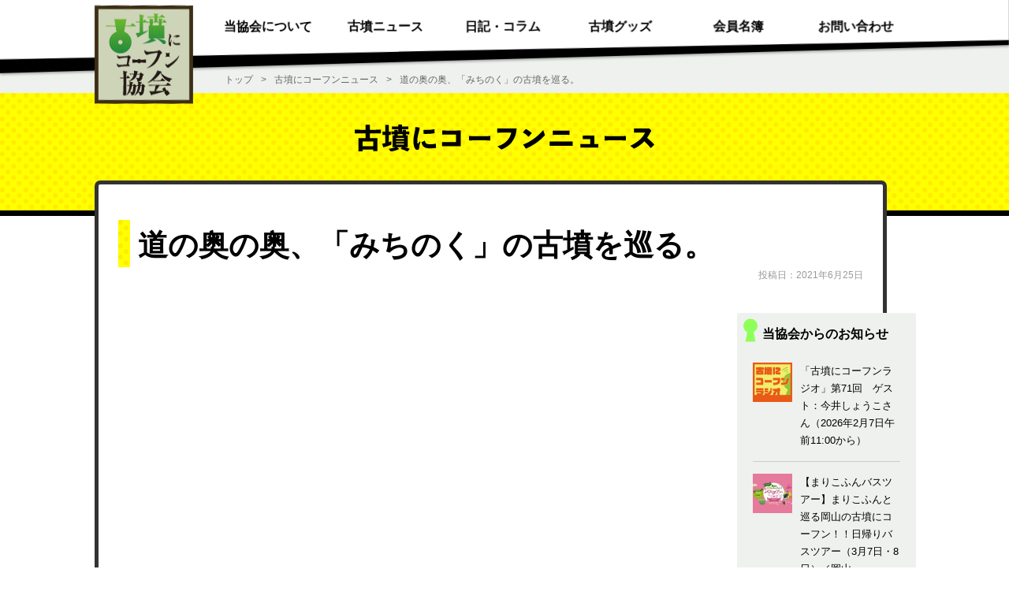

--- FILE ---
content_type: text/html; charset=UTF-8
request_url: https://kofun.jp/news/%E9%81%93%E3%81%AE%E5%A5%A5%E3%81%AE%E5%A5%A5%E3%80%81%E3%80%8C%E3%81%BF%E3%81%A1%E3%81%AE%E3%81%8F%E3%80%8D%E3%81%AE%E5%8F%A4%E5%A2%B3%E3%82%92%E5%B7%A1%E3%82%8B%E3%80%82
body_size: 28682
content:
<!DOCTYPE html>

<html lang="ja">

	<head prefix="og: http://ogp.me/ns# fb: http://ogp.me/ns/fb# article: http://ogp.me/ns/article#">

		<meta charset="UTF-8">
		<meta name="viewport" content="width=device-width, initial-scale=1.0" >
		<link rel="shortcut icon" href="https://kofun.jp/wordpress/wp-content/themes/kofun_ni_kohfun/image/favicon.ico">

		<meta property="og:title" content="道の奥の奥、「みちのく」の古墳を巡る。 &#8211; 古墳にコーフン協会">
		<meta property="og:type" content="article">
		<meta property="og:url" content="https://kofun.jp/news/%E9%81%93%E3%81%AE%E5%A5%A5%E3%81%AE%E5%A5%A5%E3%80%81%E3%80%8C%E3%81%BF%E3%81%A1%E3%81%AE%E3%81%8F%E3%80%8D%E3%81%AE%E5%8F%A4%E5%A2%B3%E3%82%92%E5%B7%A1%E3%82%8B%E3%80%82">

				<meta property="og:image" content="https://kofun.jp/wordpress/wp-content/themes/kofun_ni_kohfun/image/base/logo_ogp.png" />
		
		<meta property="fb:app_id" content="502563209812825" />
				<meta name="twitter:card" content="summary">
		
		<meta property="og:site_name" content="古墳にコーフン協会">

				<meta property="og:description" content="...">
		<meta property="og:locale" content="ja_JP">


		<title>道の奥の奥、「みちのく」の古墳を巡る。 &#8211; 古墳にコーフン協会</title>
<meta name='robots' content='max-image-preview:large' />
	<style>img:is([sizes="auto" i], [sizes^="auto," i]) { contain-intrinsic-size: 3000px 1500px }</style>
	<style id='classic-theme-styles-inline-css' type='text/css'>
/*! This file is auto-generated */
.wp-block-button__link{color:#fff;background-color:#32373c;border-radius:9999px;box-shadow:none;text-decoration:none;padding:calc(.667em + 2px) calc(1.333em + 2px);font-size:1.125em}.wp-block-file__button{background:#32373c;color:#fff;text-decoration:none}
</style>
<style id='global-styles-inline-css' type='text/css'>
:root{--wp--preset--aspect-ratio--square: 1;--wp--preset--aspect-ratio--4-3: 4/3;--wp--preset--aspect-ratio--3-4: 3/4;--wp--preset--aspect-ratio--3-2: 3/2;--wp--preset--aspect-ratio--2-3: 2/3;--wp--preset--aspect-ratio--16-9: 16/9;--wp--preset--aspect-ratio--9-16: 9/16;--wp--preset--color--black: #000000;--wp--preset--color--cyan-bluish-gray: #abb8c3;--wp--preset--color--white: #ffffff;--wp--preset--color--pale-pink: #f78da7;--wp--preset--color--vivid-red: #cf2e2e;--wp--preset--color--luminous-vivid-orange: #ff6900;--wp--preset--color--luminous-vivid-amber: #fcb900;--wp--preset--color--light-green-cyan: #7bdcb5;--wp--preset--color--vivid-green-cyan: #00d084;--wp--preset--color--pale-cyan-blue: #8ed1fc;--wp--preset--color--vivid-cyan-blue: #0693e3;--wp--preset--color--vivid-purple: #9b51e0;--wp--preset--gradient--vivid-cyan-blue-to-vivid-purple: linear-gradient(135deg,rgba(6,147,227,1) 0%,rgb(155,81,224) 100%);--wp--preset--gradient--light-green-cyan-to-vivid-green-cyan: linear-gradient(135deg,rgb(122,220,180) 0%,rgb(0,208,130) 100%);--wp--preset--gradient--luminous-vivid-amber-to-luminous-vivid-orange: linear-gradient(135deg,rgba(252,185,0,1) 0%,rgba(255,105,0,1) 100%);--wp--preset--gradient--luminous-vivid-orange-to-vivid-red: linear-gradient(135deg,rgba(255,105,0,1) 0%,rgb(207,46,46) 100%);--wp--preset--gradient--very-light-gray-to-cyan-bluish-gray: linear-gradient(135deg,rgb(238,238,238) 0%,rgb(169,184,195) 100%);--wp--preset--gradient--cool-to-warm-spectrum: linear-gradient(135deg,rgb(74,234,220) 0%,rgb(151,120,209) 20%,rgb(207,42,186) 40%,rgb(238,44,130) 60%,rgb(251,105,98) 80%,rgb(254,248,76) 100%);--wp--preset--gradient--blush-light-purple: linear-gradient(135deg,rgb(255,206,236) 0%,rgb(152,150,240) 100%);--wp--preset--gradient--blush-bordeaux: linear-gradient(135deg,rgb(254,205,165) 0%,rgb(254,45,45) 50%,rgb(107,0,62) 100%);--wp--preset--gradient--luminous-dusk: linear-gradient(135deg,rgb(255,203,112) 0%,rgb(199,81,192) 50%,rgb(65,88,208) 100%);--wp--preset--gradient--pale-ocean: linear-gradient(135deg,rgb(255,245,203) 0%,rgb(182,227,212) 50%,rgb(51,167,181) 100%);--wp--preset--gradient--electric-grass: linear-gradient(135deg,rgb(202,248,128) 0%,rgb(113,206,126) 100%);--wp--preset--gradient--midnight: linear-gradient(135deg,rgb(2,3,129) 0%,rgb(40,116,252) 100%);--wp--preset--font-size--small: 13px;--wp--preset--font-size--medium: 20px;--wp--preset--font-size--large: 36px;--wp--preset--font-size--x-large: 42px;--wp--preset--spacing--20: 0.44rem;--wp--preset--spacing--30: 0.67rem;--wp--preset--spacing--40: 1rem;--wp--preset--spacing--50: 1.5rem;--wp--preset--spacing--60: 2.25rem;--wp--preset--spacing--70: 3.38rem;--wp--preset--spacing--80: 5.06rem;--wp--preset--shadow--natural: 6px 6px 9px rgba(0, 0, 0, 0.2);--wp--preset--shadow--deep: 12px 12px 50px rgba(0, 0, 0, 0.4);--wp--preset--shadow--sharp: 6px 6px 0px rgba(0, 0, 0, 0.2);--wp--preset--shadow--outlined: 6px 6px 0px -3px rgba(255, 255, 255, 1), 6px 6px rgba(0, 0, 0, 1);--wp--preset--shadow--crisp: 6px 6px 0px rgba(0, 0, 0, 1);}:where(.is-layout-flex){gap: 0.5em;}:where(.is-layout-grid){gap: 0.5em;}body .is-layout-flex{display: flex;}.is-layout-flex{flex-wrap: wrap;align-items: center;}.is-layout-flex > :is(*, div){margin: 0;}body .is-layout-grid{display: grid;}.is-layout-grid > :is(*, div){margin: 0;}:where(.wp-block-columns.is-layout-flex){gap: 2em;}:where(.wp-block-columns.is-layout-grid){gap: 2em;}:where(.wp-block-post-template.is-layout-flex){gap: 1.25em;}:where(.wp-block-post-template.is-layout-grid){gap: 1.25em;}.has-black-color{color: var(--wp--preset--color--black) !important;}.has-cyan-bluish-gray-color{color: var(--wp--preset--color--cyan-bluish-gray) !important;}.has-white-color{color: var(--wp--preset--color--white) !important;}.has-pale-pink-color{color: var(--wp--preset--color--pale-pink) !important;}.has-vivid-red-color{color: var(--wp--preset--color--vivid-red) !important;}.has-luminous-vivid-orange-color{color: var(--wp--preset--color--luminous-vivid-orange) !important;}.has-luminous-vivid-amber-color{color: var(--wp--preset--color--luminous-vivid-amber) !important;}.has-light-green-cyan-color{color: var(--wp--preset--color--light-green-cyan) !important;}.has-vivid-green-cyan-color{color: var(--wp--preset--color--vivid-green-cyan) !important;}.has-pale-cyan-blue-color{color: var(--wp--preset--color--pale-cyan-blue) !important;}.has-vivid-cyan-blue-color{color: var(--wp--preset--color--vivid-cyan-blue) !important;}.has-vivid-purple-color{color: var(--wp--preset--color--vivid-purple) !important;}.has-black-background-color{background-color: var(--wp--preset--color--black) !important;}.has-cyan-bluish-gray-background-color{background-color: var(--wp--preset--color--cyan-bluish-gray) !important;}.has-white-background-color{background-color: var(--wp--preset--color--white) !important;}.has-pale-pink-background-color{background-color: var(--wp--preset--color--pale-pink) !important;}.has-vivid-red-background-color{background-color: var(--wp--preset--color--vivid-red) !important;}.has-luminous-vivid-orange-background-color{background-color: var(--wp--preset--color--luminous-vivid-orange) !important;}.has-luminous-vivid-amber-background-color{background-color: var(--wp--preset--color--luminous-vivid-amber) !important;}.has-light-green-cyan-background-color{background-color: var(--wp--preset--color--light-green-cyan) !important;}.has-vivid-green-cyan-background-color{background-color: var(--wp--preset--color--vivid-green-cyan) !important;}.has-pale-cyan-blue-background-color{background-color: var(--wp--preset--color--pale-cyan-blue) !important;}.has-vivid-cyan-blue-background-color{background-color: var(--wp--preset--color--vivid-cyan-blue) !important;}.has-vivid-purple-background-color{background-color: var(--wp--preset--color--vivid-purple) !important;}.has-black-border-color{border-color: var(--wp--preset--color--black) !important;}.has-cyan-bluish-gray-border-color{border-color: var(--wp--preset--color--cyan-bluish-gray) !important;}.has-white-border-color{border-color: var(--wp--preset--color--white) !important;}.has-pale-pink-border-color{border-color: var(--wp--preset--color--pale-pink) !important;}.has-vivid-red-border-color{border-color: var(--wp--preset--color--vivid-red) !important;}.has-luminous-vivid-orange-border-color{border-color: var(--wp--preset--color--luminous-vivid-orange) !important;}.has-luminous-vivid-amber-border-color{border-color: var(--wp--preset--color--luminous-vivid-amber) !important;}.has-light-green-cyan-border-color{border-color: var(--wp--preset--color--light-green-cyan) !important;}.has-vivid-green-cyan-border-color{border-color: var(--wp--preset--color--vivid-green-cyan) !important;}.has-pale-cyan-blue-border-color{border-color: var(--wp--preset--color--pale-cyan-blue) !important;}.has-vivid-cyan-blue-border-color{border-color: var(--wp--preset--color--vivid-cyan-blue) !important;}.has-vivid-purple-border-color{border-color: var(--wp--preset--color--vivid-purple) !important;}.has-vivid-cyan-blue-to-vivid-purple-gradient-background{background: var(--wp--preset--gradient--vivid-cyan-blue-to-vivid-purple) !important;}.has-light-green-cyan-to-vivid-green-cyan-gradient-background{background: var(--wp--preset--gradient--light-green-cyan-to-vivid-green-cyan) !important;}.has-luminous-vivid-amber-to-luminous-vivid-orange-gradient-background{background: var(--wp--preset--gradient--luminous-vivid-amber-to-luminous-vivid-orange) !important;}.has-luminous-vivid-orange-to-vivid-red-gradient-background{background: var(--wp--preset--gradient--luminous-vivid-orange-to-vivid-red) !important;}.has-very-light-gray-to-cyan-bluish-gray-gradient-background{background: var(--wp--preset--gradient--very-light-gray-to-cyan-bluish-gray) !important;}.has-cool-to-warm-spectrum-gradient-background{background: var(--wp--preset--gradient--cool-to-warm-spectrum) !important;}.has-blush-light-purple-gradient-background{background: var(--wp--preset--gradient--blush-light-purple) !important;}.has-blush-bordeaux-gradient-background{background: var(--wp--preset--gradient--blush-bordeaux) !important;}.has-luminous-dusk-gradient-background{background: var(--wp--preset--gradient--luminous-dusk) !important;}.has-pale-ocean-gradient-background{background: var(--wp--preset--gradient--pale-ocean) !important;}.has-electric-grass-gradient-background{background: var(--wp--preset--gradient--electric-grass) !important;}.has-midnight-gradient-background{background: var(--wp--preset--gradient--midnight) !important;}.has-small-font-size{font-size: var(--wp--preset--font-size--small) !important;}.has-medium-font-size{font-size: var(--wp--preset--font-size--medium) !important;}.has-large-font-size{font-size: var(--wp--preset--font-size--large) !important;}.has-x-large-font-size{font-size: var(--wp--preset--font-size--x-large) !important;}
:where(.wp-block-post-template.is-layout-flex){gap: 1.25em;}:where(.wp-block-post-template.is-layout-grid){gap: 1.25em;}
:where(.wp-block-columns.is-layout-flex){gap: 2em;}:where(.wp-block-columns.is-layout-grid){gap: 2em;}
:root :where(.wp-block-pullquote){font-size: 1.5em;line-height: 1.6;}
</style>
<link rel='stylesheet' id='kofun_style-css' href='https://kofun.jp/wordpress/wp-content/themes/kofun_ni_kohfun/style.css?ver=6.8.3' type='text/css' media='all' />
<link rel='stylesheet' id='kofun_common-css' href='https://kofun.jp/wordpress/wp-content/themes/kofun_ni_kohfun/css/common.css?date=202106171827&#038;ver=6.8.3' type='text/css' media='all' />
<link rel='stylesheet' id='kofun_single-css' href='https://kofun.jp/wordpress/wp-content/themes/kofun_ni_kohfun/css/single.css?ver=6.8.3' type='text/css' media='all' />
<link rel='stylesheet' id='kofun_news-css' href='https://kofun.jp/wordpress/wp-content/themes/kofun_ni_kohfun/css/news.css?ver=6.8.3' type='text/css' media='all' />
<link rel="canonical" href="https://kofun.jp/news/%e9%81%93%e3%81%ae%e5%a5%a5%e3%81%ae%e5%a5%a5%e3%80%81%e3%80%8c%e3%81%bf%e3%81%a1%e3%81%ae%e3%81%8f%e3%80%8d%e3%81%ae%e5%8f%a4%e5%a2%b3%e3%82%92%e5%b7%a1%e3%82%8b%e3%80%82" />

		
	</head>

	<body>

		
		<!-- ヘッダー -->

					<header>
		
			<div class="ly_outWrapper">
				<div class="ly_header">
					<div class="bl_headerOuter-bg">
						<div class="bl_headerInnerLogoWrapper">
							<!-- ロゴ出力 -->
															<div id="js_headerInnerLogo" class="bl_headerInnerLogo">
									<a href="/" class="bl_headerInnerLogoLink"><img src="https://kofun.jp/wordpress/wp-content/themes/kofun_ni_kohfun/image/base/logo.svg" alt="古墳にコーフン協会" width="125" height="125" class="bl_headerInnerLogoImage"></a>
								</div>
														<!-- //ロゴ出力 -->
						</div>

						<div class="bl_headerOuter-front">
							<div class="ly_innerM">
								<div class="bl_headerInner">
									<nav>
										<ul id="js_headerMenuList" class="bl_headerMenuList">
											<li class="bl_headerMenuListItem"><a href="/about" class="bl_headerMenuListItemLink">当協会について</a></li>
											<li class="bl_headerMenuListItem spShow"><a href="/newscat/info" class="bl_headerMenuListItemLink">当協会のお知らせ</a></li>
											<li class="bl_headerMenuListItem spShow"><a href="/news/kofun_radio" class="bl_headerMenuListItemLink">古墳ラジオ</a></li>
											<li class="bl_headerMenuListItem"><a href="/news" class="bl_headerMenuListItemLink">古墳ニュース</a></li>
											<li class="bl_headerMenuListItem"><a href="/diary_column" class="bl_headerMenuListItemLink">日記・コラム</a></li>
											<li class="bl_headerMenuListItem"><a href="/goods" class="bl_headerMenuListItemLink">古墳グッズ</a></li>
											<li class="bl_headerMenuListItem"><a href="/member" class="bl_headerMenuListItemLink">会員名簿</a></li>
											<li class="bl_headerMenuListItem"><a href="/inquiry" class="bl_headerMenuListItemLink">お問い合わせ</a></li>
										</ul>
										<button type="button" id="js_headerMenuBtn" class="bl_headerMenuBtn">メニュー</button>
									</nav>
								</div>
							</div>
						</div>
					</div>
				</div>
			</div>
		</header>
		<!-- //ヘッダー -->


<!-- パンくずリスト -->
<div class="ly_outWrapper">
	<div class="ly_breadcrumbs hp_bgColor_lightGray">
		<div class="ly_innerM">
			<ol itemscope="" itemtype="https://schema.org/BreadcrumbList" class="bl_breadcrumbsUnit">
				<li itemprop="itemListElement" itemscope="" itemtype="https://schema.org/ListItem" class="bl_breadcrumbs">
					<a itemprop="item" href="/" class="bl_breadcrumbsLink">
						<span itemprop="name">トップ</span>
					</a>
					<meta itemprop="position" content="1">
				</li>
				<li itemprop="itemListElement" itemscope="" itemtype="https://schema.org/ListItem" class="bl_breadcrumbs">
					<a itemprop="item" href="/news" class="bl_breadcrumbsLink">
						<span itemprop="name">古墳にコーフンニュース</span>
					</a>
					<meta itemprop="position" content="2">
				</li>
				<li class="bl_breadcrumbs">道の奥の奥、「みちのく」の古墳を巡る。</li>
			</ol>
		</div>
	</div>
</div>
<!-- //パンくずリスト -->

<main id="news" class="un_newsOuter">
	<!-- 古墳にコーフンニュースロゴ -->
	<div class="ly_outWrapper">
		<div class="bl_singleNewsLogoOuter">
			<div class="ly_innerM">
				<div class="bl_newsLogoWrapper">
					<img src="https://kofun.jp/wordpress/wp-content/themes/kofun_ni_kohfun/image/top/top_news_title.svg" alt="古墳にコーフンニュース" width="506" height="45" class="bl_singleNewsLogoImage">
				</div>
			</div>
		</div>
	</div>
	<!-- //古墳にコーフンニュースロゴ -->

	<div class="ly_outWrapper">
		<div class="ly_innerM">
			<div class="bl_singleOuter">

				<div class="bl_singleTitleWrapper">
					<h1 class="el_singleTitle">
						<span class="el_singleTitle-text">道の奥の奥、「みちのく」の古墳を巡る。</span>
					</h1>
				</div>

				<div class="bl_singlePostDateWrapper">
					<p class="el_singlePostDate">投稿日：2021年6月25日</p>
				</div>

				<div class="bl_singleContentsOuter">

					<!-- 本文 -->
					<div class="bl_singleContentsMainWrapper">
						<div class="bl_singleContentsWrapper">
							<div class="bl_newsContentsWrapper">
															</div>
						</div>
					</div>
					<!-- //本文 -->

					<!-- サイドナビ -->
					<div class="bl_singleContentsSubWrapper">

						<div class="bl_newsBacknumberWrapper">
							<p class="el_newsBacknumberTitle">当協会からのお知らせ</p>

							<ul class="bl_newsBacknumberList">
																
								<li class="bl_newsBacknumberListItem">
									<a href="https://kofun.jp/news/kofun_radio" class="el_newsBacknumberListItemLink">

																				<p class="bl_newsBacknumberListItemImageWrapper">
											<img src="https://kofun.jp/wordpress/wp-content/uploads/2021/01/kofun_radio_a.png" alt="" class="el_newsBacknumberListItemImage">
										</p>
																				<p class="el_newsBacknumberListItemText">「古墳にコーフンラジオ」第71回　ゲスト：今井しょうこさん（2026年2月7日午前11:00から）</p>
									</a>
								</li>

								
								<li class="bl_newsBacknumberListItem">
									<a href="https://kofun.jp/news/okayamabustour2026" class="el_newsBacknumberListItemLink">

																				<p class="bl_newsBacknumberListItemImageWrapper">
											<img src="https://kofun.jp/wordpress/wp-content/uploads/2026/01/okayamabustour2025_a.jpg" alt="" class="el_newsBacknumberListItemImage">
										</p>
																				<p class="el_newsBacknumberListItemText">【まりこふんバスツアー】まりこふんと巡る岡山の古墳にコーフン！！日帰りバスツアー（3月7日・8日）／岡山</p>
									</a>
								</li>

								
								<li class="bl_newsBacknumberListItem">
									<a href="https://kofun.jp/news/chibabustour202603" class="el_newsBacknumberListItemLink">

																				<p class="bl_newsBacknumberListItemImageWrapper">
											<img src="https://kofun.jp/wordpress/wp-content/uploads/2026/01/chibabustour202603_a.jpg" alt="" class="el_newsBacknumberListItemImage">
										</p>
																				<p class="el_newsBacknumberListItemText">【まりこふんバスツアー】古墳シンガーまりこふんと巡る古墳でコーフンバスツアー（3月14日）／千葉</p>
									</a>
								</li>

								
								<li class="bl_newsBacknumberListItem">
									<a href="https://kofun.jp/news/hatobus2026kanagawashizuoka" class="el_newsBacknumberListItemLink">

																				<p class="bl_newsBacknumberListItemImageWrapper">
											<img src="https://kofun.jp/wordpress/wp-content/uploads/2025/12/hatobus2026kanagawashizuoka_a.jpg" alt="" class="el_newsBacknumberListItemImage">
										</p>
																				<p class="el_newsBacknumberListItemText">はとバスツアー『まりこふんと行く！！古墳にコーフン♪～神奈川＆静岡の巻～』（1月11日・18日・22日、2月5日）／神奈川・静岡</p>
									</a>
								</li>

								
								<li class="bl_newsBacknumberListItem">
									<a href="https://kofun.jp/news/ryumaritochigi202602" class="el_newsBacknumberListItemLink">

																				<p class="bl_newsBacknumberListItemImageWrapper">
											<img src="https://kofun.jp/wordpress/wp-content/uploads/2025/12/ryumaritochigi202602_a.jpg" alt="" class="el_newsBacknumberListItemImage">
										</p>
																				<p class="el_newsBacknumberListItemText">【まりこふんバスツアー】栃木放送旅の会　隆さま＆まりこふんと行く「とちぎ古墳巡りの旅」第6弾（2月21日）</p>
									</a>
								</li>

								
								<li class="bl_newsBacknumberListItem">
									<a href="https://kofun.jp/news/2025furikaeri" class="el_newsBacknumberListItemLink">

																				<p class="bl_newsBacknumberListItemImageWrapper">
											<img src="https://kofun.jp/wordpress/wp-content/uploads/2025/12/2025furikaeri_a.jpg" alt="" class="el_newsBacknumberListItemImage">
										</p>
																				<p class="el_newsBacknumberListItemText">YouTubeライブ配信しました『古墳にコーフン協会の2025年を振り返るYouTubeライブ配信』（12月21日夜10時）</p>
									</a>
								</li>

								
								<li class="bl_newsBacknumberListItem">
									<a href="https://kofun.jp/news/fukuokabustour202601" class="el_newsBacknumberListItemLink">

																				<p class="bl_newsBacknumberListItemImageWrapper">
											<img src="https://kofun.jp/wordpress/wp-content/uploads/2025/11/fukuokabustour202601_a.jpg" alt="" class="el_newsBacknumberListItemImage">
										</p>
																				<p class="el_newsBacknumberListItemText">【まりこふんバスツアー】九州の古墳にコーフン！シリーズ第2弾　福岡編　古墳シンガーまりこふんと行く！特別公開！石人山古墳の石室の扉が開く！福岡で古墳めぐり【博多出発】（1月25日・4月19日）／福岡</p>
									</a>
								</li>

								
								<li class="bl_newsBacknumberListItem">
									<a href="https://kofun.jp/news/kumamotobustour202601" class="el_newsBacknumberListItemLink">

																				<p class="bl_newsBacknumberListItemImageWrapper">
											<img src="https://kofun.jp/wordpress/wp-content/uploads/2025/11/kumamotobustour202601_a.jpg" alt="" class="el_newsBacknumberListItemImage">
										</p>
																				<p class="el_newsBacknumberListItemText">【まりこふんバスツアー】九州の古墳にコーフン！シリーズ第1弾　熊本編　古墳シンガーまりこふんと行く！装飾古墳のメッカ！熊本の古墳めぐり【博多出発】（1月24日・4月18日）／熊本</p>
									</a>
								</li>

								
								<li class="bl_newsBacknumberListItem">
									<a href="https://kofun.jp/news/marikofunyoutube" class="el_newsBacknumberListItemLink">

																				<p class="bl_newsBacknumberListItemImageWrapper">
											<img src="https://kofun.jp/wordpress/wp-content/uploads/2022/08/youtube_a.jpg" alt="" class="el_newsBacknumberListItemImage">
										</p>
																				<p class="el_newsBacknumberListItemText">まりこふんYouTubeチャンネル『まりこふんの石室』</p>
									</a>
								</li>

																
							</ul>
						</div>
					</div>
					<!-- //サイドナビ -->
				</div>

			</div>


		</div>
	</div>

	<!-- SNSボタン -->
	<div class="ly_outWrapper">
	<div class="bl_snsBtnOuter">
		<div class="ly_innerM">
			<div class="bl_snsBtnWrapper">
				<ul class="bl_snsBtnList">
					<li class="bl_snsBtnListItem">
						<!-- Twitter -->
						<a href="https://twitter.com/share?ref_src=twsrc%5Etfw" class="twitter-share-button" data-size="large" data-show-count="false">Tweet</a><script async 	src="https://platform.twitter.com/widgets.js" charset="utf-8"></script>
						<!-- //Twitter -->
					</li>
					<li class="bl_snsBtnListItem">
						<!-- Facebook -->
						<div class="fb-share-button" data-href="https://kofun.jp/news/%E9%81%93%E3%81%AE%E5%A5%A5%E3%81%AE%E5%A5%A5%E3%80%81%E3%80%8C%E3%81%BF%E3%81%A1%E3%81%AE%E3%81%8F%E3%80%8D%E3%81%AE%E5%8F%A4%E5%A2%B3%E3%82%92%E5%B7%A1%E3%82%8B%E3%80%82" data-layout="button" data-size="large"><a target="_blank" href="https://www.facebook.com/sharer/sharer.php?u=https://kofun.jp/news/%E9%81%93%E3%81%AE%E5%A5%A5%E3%81%AE%E5%A5%A5%E3%80%81%E3%80%8C%E3%81%BF%E3%81%A1%E3%81%AE%E3%81%8F%E3%80%8D%E3%81%AE%E5%8F%A4%E5%A2%B3%E3%82%92%E5%B7%A1%E3%82%8B%E3%80%82&amp;src=sdkpreparse" class="fb-xfbml-parse-ignore">シェア</a></div>
						<!-- //Facebook -->
					</li>
					<li class="bl_snsBtnListItem">
						<!-- LINE -->
						<div class="line-it-button" data-lang="ja" data-type="share-a" data-ver="3" data-url="https://kofun.jp/news/%E9%81%93%E3%81%AE%E5%A5%A5%E3%81%AE%E5%A5%A5%E3%80%81%E3%80%8C%E3%81%BF%E3%81%A1%E3%81%AE%E3%81%8F%E3%80%8D%E3%81%AE%E5%8F%A4%E5%A2%B3%E3%82%92%E5%B7%A1%E3%82%8B%E3%80%82" data-color="default" data-size="large" data-count="false" style="display: none;"></div>
						<script src="https://www.line-website.com/social-plugins/js/thirdparty/loader.min.js" async="async" defer="defer"></script>
						<!-- //LINE -->
					</li>
				</ul>
			</div>
		</div>
	</div>
</div>

	<!-- //SNSボタン -->

</main>



<!-- フッター -->
<footer>
	<div class="ly_outWrapper">
		<div class="ly_footer">
			<div class="bl_footerOuter">
				<div class="bl_footerOuter-bg">

					<div class="bl_footerOuter-front">
						<div class="ly_innerM">
							<div class="bl_footerInner">
								<ul class="bl_footerMenuList">
									<li class="bl_footerMenuListItem"><a href="/" class="bl_footerMenuListItemLink">トップページ</a></li>
									<li class="bl_footerMenuListItem"><a href="/about" class="bl_footerMenuListItemLink">当協会について</a></li>
									<li class="bl_footerMenuListItem"><a href="/news" class="bl_footerMenuListItemLink">古墳ニュース</a>
										<ul class="bl_footerMenuListItem_subList">
											<li class="bl_footerMenuListItem_subListItem"><a href="/newscat/info" class="bl_footerMenuListItem_subListItemLink">協会からのお知らせ</a></li>
											<li class="bl_footerMenuListItem_subListItem"><a href="/newscat/newsexternal" class="bl_footerMenuListItem_subListItemLink">ニュース</a></li>
											<li class="bl_footerMenuListItem_subListItem"><a href="/newscat/eventexternal" class="bl_footerMenuListItem_subListItemLink">イベント</a></li>
										</ul>
									</li>
									<li class="bl_footerMenuListItem"><a href="/diary_column" class="bl_footerMenuListItemLink">日記・コラム</a>
										<ul class="bl_footerMenuListItem_subList">
											<li class="bl_footerMenuListItem_subListItem"><a href="/diary" class="bl_footerMenuListItem_subListItemLink">協会日記</a></li>
											<li class="bl_footerMenuListItem_subListItem"><a href="/column" class="bl_footerMenuListItem_subListItemLink">第一会員イチキ游子の<br>古墳に混乱コラム</a></li>
										</ul>
									</li>
									<li class="bl_footerMenuListItem"><a href="/goods" class="bl_footerMenuListItemLink">古墳グッズ</a></li>
									<li class="bl_footerMenuListItem"><a href="/member" class="bl_footerMenuListItemLink">会員名簿</a></li>
									<li class="bl_footerMenuListItem"><a href="/inquiry" class="bl_footerMenuListItemLink">お問い合わせ</a></li>
								</ul>

								<!-- SNSアカウントアイコン -->
								<ul class="bl_footerSNSList">
									<li class="bl_footerSNSListItem">
										<a href="https://twitter.com/kofun_ni_kohfun" target="_blank">
											<img src="https://kofun.jp/wordpress/wp-content/themes/kofun_ni_kohfun/image/base/icon_sns_x.svg" alt="古墳にコーフン協会X" width="40" height="40" class="bl_footerSNSListItemIcon">
										</a>
									</li>
									<li class="bl_footerSNSListItem">
										<a href="https://www.facebook.com/kofunnikohfun" target="_blank">
											<img src="https://kofun.jp/wordpress/wp-content/themes/kofun_ni_kohfun/image/base/icon_sns_facebook.svg" alt="古墳にコーフン協会Facebook" width="40" height="40" class="bl_footerSNSListItemIcon">
										</a>
									</li>
									<li class="bl_footerSNSListItem">
										<a href="https://www.instagram.com/kofun_ni_kohfun/" target="_blank">
											<img src="https://kofun.jp/wordpress/wp-content/themes/kofun_ni_kohfun/image/base/icon_sns_instagram.svg" alt="古墳にコーフン協会Instagram" width="40" height="40" class="bl_footerSNSListItemIcon">
										</a>
									</li>
								</ul>
								<!-- //SNSアカウントアイコン -->
							</div>
						</div>
					</div>
				</div>
			</div>
		</div>
	</div>
</footer>
<!-- //フッター -->

<script type="speculationrules">
{"prefetch":[{"source":"document","where":{"and":[{"href_matches":"\/*"},{"not":{"href_matches":["\/wordpress\/wp-*.php","\/wordpress\/wp-admin\/*","\/wordpress\/wp-content\/uploads\/*","\/wordpress\/wp-content\/*","\/wordpress\/wp-content\/plugins\/*","\/wordpress\/wp-content\/themes\/kofun_ni_kohfun\/*","\/*\\?(.+)"]}},{"not":{"selector_matches":"a[rel~=\"nofollow\"]"}},{"not":{"selector_matches":".no-prefetch, .no-prefetch a"}}]},"eagerness":"conservative"}]}
</script>

<script src="https://kofun.jp/wordpress/wp-content/themes/kofun_ni_kohfun/js/common.js"></script>



<!-- Load Facebook SDK for JavaScript -->
<div id="fb-root"></div>
<script async defer crossorigin="anonymous" src="https://connect.facebook.net/ja_JP/sdk.js#xfbml=1&version=v10.0&appId=502563209812825&autoLogAppEvents=1" nonce="dysqhp7n"></script>
<!-- //Load Facebook SDK for JavaScript -->


</body>
</html>


--- FILE ---
content_type: text/css
request_url: https://kofun.jp/wordpress/wp-content/themes/kofun_ni_kohfun/style.css?ver=6.8.3
body_size: -46
content:
/*
Theme Name: Kofun Ni Kohfun
*/


--- FILE ---
content_type: image/svg+xml
request_url: https://kofun.jp/wordpress/wp-content/themes/kofun_ni_kohfun/image/top/top_news_title.svg
body_size: 5229
content:
<svg xmlns="http://www.w3.org/2000/svg" xmlns:xlink="http://www.w3.org/1999/xlink" x="0px" y="0px" viewBox="0 0 506 45">
<path d="M18.296,0.707l0.237-0.283h6.606l0.285,0.283v8.01h10.407l7.889-0.141l0.332,0.33v5.561l-0.332,0.329l-7.889-0.141H25.425
	v8.011h5.37l7.081-0.141l0.332,0.283l-0.143,6.739v4.758l0.238,10.225H31.08v-2.685h-18.01v2.78H6.036l0.237-9.047v-6.031
	l-0.143-6.739l0.285-0.283l7.128,0.141h4.752v-8.011H8.222l-7.888,0.141L0,14.466V8.812l0.428-0.236l7.794,0.141h10.075V0.707z
	 M31.08,28.319h-18.01v7.822h18.01V28.319z"/>
<path d="M47.231,17.528l-0.333-0.283V12.11l0.285-0.283l4.182,0.094V1.084l0.333-0.377h5.512l0.333,0.329v10.885l3.136-0.094
	l0.285,0.235v5.23l-0.285,0.235l-3.136-0.094v11.874c1.378-0.423,2.756-0.848,4.182-1.272v4.712c0,0.849-0.191,1.084-0.951,1.367
	c-3.421,1.272-7.556,2.733-12.26,3.911l-0.428-0.235l-1.806-5.372l0.237-0.424c1.711-0.33,3.279-0.66,4.847-1.037V17.434
	L47.231,17.528z M80.734,9.33L81.067,9h4.942l0.333,0.33v2.167l5.37-0.141l0.333,0.33v4.335l-0.333,0.329l-5.37-0.141v1.979
	l2.851-0.046l0.333,0.329l-0.143,5.089v8.011l0.143,5.984l-0.333,0.33l-4.704-0.094c2.661,0.612,5.464,1.555,7.936,2.544
	l0.095,0.472l-3.089,4.052L88.861,45c-3.232-1.602-7.128-3.205-11.168-4.241l-0.095-0.424l2.613-2.591h-8.934l3.468,2.686v0.518
	c-4.467,2.167-9.171,3.439-13.258,4.005c-0.713,0.094-0.951-0.047-1.236-0.424l-2.994-4.099c4.799-0.613,8.411-1.367,11.833-2.639
	l-5.037,0.094l-0.332-0.33l0.143-5.984V23.56l-0.143-5.089l0.332-0.329L67,18.188v-1.932l-4.704,0.094l-0.333-0.329v-4.335
	l0.333-0.33L67,11.451V9.33L67.332,9h4.8l0.333,0.33v2.167h1.045V7.869h-4.04l-6.13,0.141l-0.333-0.33V3.44l0.333-0.33l6.13,0.141
	h4.04V0.329L73.843,0h5.513l0.332,0.329v2.922h4.135l6.415-0.141l0.333,0.33v4.24l-0.333,0.33l-6.415-0.141h-4.135v3.628h1.045V9.33
	z M83.063,22.335H69.994v1.555h13.069V22.335z M69.994,27.141v1.602h13.069v-1.602H69.994z M69.994,33.691h13.069v-1.696H69.994
	V33.691z M72.465,16.209v2.073h8.268v-2.073H72.465z"/>
<path d="M102.778,4.146l6.558,0.895l0.285,0.378c-0.143,2.733-0.76,5.418-2.186,10.225c-1.093,3.911-1.759,7.822-1.759,10.931
	c0,2.497,0.048,3.723,0.285,4.759c0.143,0.612,0.617,0.66,1.331-0.047c0.76-0.848,1.759-2.121,2.423-3.062l1.379,0.706
	c-1.425,4.006-2.139,6.974-2.233,9.942c-0.048,2.121-1.093,3.44-3.279,3.487c-1.901,0.046-3.041-0.99-4.135-2.874
	c-1.045-1.744-2.376-5.561-2.376-12.346c0-4.241,0.998-9.99,2.091-14.325c0.713-3.11,1.188-5.607,1.236-8.387L102.778,4.146z
	 M137.136,39.015c-3.231,0.472-6.653,0.755-11.167,0.755c-9.552,0-12.071-4.759-13.212-9.99l0.238-0.424l5.084-2.309l0.428,0.141
	c0.903,4.429,2.756,5.842,9.124,5.795c1.568,0,5.608-0.329,8.887-0.989l0.428,0.283l0.427,6.314L137.136,39.015z M116.417,8.906
	C117.985,8.953,119.505,9,120.979,9c4.515,0,8.649-0.329,13.402-1.131l0.332,0.283l0.285,5.936l-0.285,0.378
	c-3.564,0.754-8.554,1.178-13.734,1.178c-1.52,0-2.994,0-4.515-0.095l-0.332-0.423V9.282L116.417,8.906z"/>
<path d="M154.333,10.036h17.678l6.701-0.141l0.427,0.283l-0.142,5.702v13.853l0.142,6.079l-0.332,0.377l-6.558-0.141h-18.107
	l-6.272,0.141l-0.333-0.377v-6.314l0.428-0.283l5.988,0.141h17.06V16.727h-16.49l-6.511,0.141l-0.333-0.377v-6.314l0.428-0.283
	L154.333,10.036z"/>
<path d="M221.665,26.434h-21.242l-7.081,0.141l-0.332-0.377V19.46l0.428-0.282l6.795,0.141h21.195l7.319-0.141l0.38,0.329v6.691
	l-0.333,0.377L221.665,26.434z"/>
<path d="M240.906,6.597l7.223,0.141h25.045l0.38,0.329c-0.618,8.576-3.279,16.304-8.459,22.759
	c-3.755,4.759-9.124,8.341-16.348,11.498c-0.427,0.188-0.665,0.283-0.903,0.283c-0.285,0-0.523-0.141-0.998-0.518l-5.798-4.618
	c8.126-2.686,13.401-5.937,17.298-10.602c3.041-3.675,5.037-7.681,5.987-12.299h-16.11l-7.271,0.141l-0.427-0.283V6.927
	L240.906,6.597z"/>
<path d="M284.24,12.77l4.61-5.136l0.475-0.095c2.852,1.414,6.653,3.912,9.647,6.503v0.471l-4.942,5.702l-0.428,0.047
	c-2.852-2.733-6.035-5.041-9.315-7.068L284.24,12.77z M321.069,16.681c0.143,0.377,0.19,0.66,0.19,0.895
	c0,0.329-0.143,0.518-0.476,0.848c-8.459,9.236-18.771,16.115-31.317,21.77l-0.475-0.094l-4.277-6.361l0.095-0.472
	c11.786-4.477,23.951-12.769,33.646-23.984L321.069,16.681z"/>
<path d="M360.839,35.387h-24.046l-7.081,0.141l-0.332-0.377v-6.645l0.427-0.282l6.796,0.141h23.999l7.318-0.141l0.38,0.329v6.597
	l-0.332,0.377L360.839,35.387z M356.467,17.152h-14.684l-6.843,0.141l-0.333-0.377v-6.597l0.428-0.283l6.748,0.141h14.494
	l6.368-0.141l0.38,0.33v6.55l-0.332,0.377L356.467,17.152z"/>
<path d="M398.043,24.267h-6.986l-5.371,0.141l-0.332-0.377v-5.419l0.427-0.283l4.895,0.141h13.972l0.38,0.33l-0.285,13.712h1.379
	l4.895-0.141l0.38,0.329v5.373l-0.333,0.377l-4.942-0.141h-19.532l-5.179,0.141l-0.333-0.377v-5.419l0.428-0.283l4.942,0.141H397.9
	L398.043,24.267z"/>
<path d="M450.691,26.434h-21.242l-7.081,0.141l-0.332-0.377V19.46l0.428-0.282l6.795,0.141h21.195l7.319-0.141l0.38,0.329v6.691
	l-0.333,0.377L450.691,26.434z"/>
<path d="M499.822,39.11c-3.137-4.1-6.986-7.964-10.55-11.168c-4.8,5.136-10.028,8.623-16.3,11.827
	c-0.476,0.235-0.808,0.329-1.045,0.329c-0.285,0-0.476-0.141-0.761-0.329l-5.607-4.289c10.93-5.041,20.482-12.157,24.854-21.958
	h-11.311l-7.08,0.141l-0.332-0.377V6.879l0.427-0.282l7.128,0.141h13.449l4.847-0.236l2.899,2.828
	c0.333,0.329,0.523,0.565,0.523,0.848c0,0.283-0.143,0.613-0.428,1.131c-2.186,4.194-4.372,7.774-6.558,10.885
	c4.515,3.722,8.079,6.833,12.023,11.262l-0.048,0.518l-5.607,5.183L499.822,39.11z"/>
</svg>


--- FILE ---
content_type: application/javascript
request_url: https://kofun.jp/wordpress/wp-content/themes/kofun_ni_kohfun/js/common.js
body_size: 17377
content:
'use strict';

/* *****************************************************************************/
/* 共通Javascript*********************************************************/
/* *****************************************************************************/



/**************************************************************************************************************************
***************************************************************************************************************************
DOMContentLoadedイベント（DOMを構築したら実行）
***************************************************************************************************************************
**************************************************************************************************************************/

window.addEventListener('DOMContentLoaded', () => {


	/* SPのメニューボタン開閉 ***********************************************************/
	(() => {

		const elm_headerMenuBtn = document.getElementById('js_headerMenuBtn');//SPのメニューボタン要素を取得
		const elm_headerMenuList = document.getElementById('js_headerMenuList');//メニューを取得

		elm_headerMenuBtn.addEventListener('click', (e) => {
			e.target.classList.toggle('bl_headerMenuBtn-active');
			elm_headerMenuList.classList.toggle('bl_headerMenuList-active');
		});
	})();

	/* 古墳にコーフン協会ロゴ縮小アニメーション ***********************************************************/
	(() => {

		const elm_headerInnerLogo = document.getElementById('js_headerInnerLogo');//古墳にコーフン協会とはのこふみ要素を取得

		const callback = (entries, observer) => {
			entries.forEach(entry => {
				if (entry.isIntersecting == true) {
					elm_headerInnerLogo.classList.add('bl_headerInnerLogo-active');
				} else {
					elm_headerInnerLogo.classList.remove('bl_headerInnerLogo-active');
				}
			});
		}

		const options = {
			root: null,
			rootMargin: '0px 0px -100% 0px',
			threshold: 0
		};

		const observer = new IntersectionObserver(callback, options);
		const target = document.querySelector('main');
		observer.observe(target);
	})();


	/* 背景色を白・グレー交互に表示 ***********************************************************/
	(() => {

		const elm_bgColorAlternate = document.getElementsByClassName('js_bgColorAlternate');
		for (let i = 0; i < elm_bgColorAlternate.length; i++) {
			if (i % 2 != 0) {
				elm_bgColorAlternate[i].classList.add('hp_bgColor_lightGray');
			}
		}

	})();





	/* a href="#xxxx"のクリック時のページ内スクロール ***********************************************************/
	(() => {

		const elm_pageScroll = document.querySelectorAll('a[href^="#"');// #で始まるaタグを取得
		for (let i = 0; i < elm_pageScroll.length; i++) {
			elm_pageScroll[i].addEventListener('click', (e) => {
				e.preventDefault();
				let hash = e.currentTarget.hash;
				let elmHash;
				if (hash == '') {
					elmHash = document.getElementsByTagName('body')[0];
					hash = '#';
				} else {
					elmHash = document.getElementById(hash.replace('#', ''));
				}
				history.pushState(null, null, hash);

				fc_scroll(elmHash, 1000, 'easeInOut', () => {
					if (!pcspSizeCheck()) {
						elmHash.focus();
					}
				});
			});
		}

	})();



	/* アコーディオン開閉 ***********************************************************/
	(() => {

		const elm_acc = document.getElementsByClassName('js_accTrg');//.js_accTrg要素を取得
		for (let i = 0; i < elm_acc.length; i++) {
			elm_acc[i].addEventListener('click', (e) => {
				let elm_accOpen = document.getElementById(e.target.getAttribute('data-accOpen'));
				e.target.classList.toggle('js_accTrgActive');
				fc_slideToggle(elm_accOpen, 500, 'easeInOut');
			});
		}

	})();


});




/**************************************************************************************************************************
***************************************************************************************************************************
loadイベント（全ての読み込みが終了したら実行）
***************************************************************************************************************************
**************************************************************************************************************************/
window.addEventListener('load', () => {



/*************************************************************
URLに#xxxxがあればそこにページ内スクロール
*************************************************************/
	(() => {

	let hash = window.location.hash;// #を取得
	let elmHash;
	if(hash) {

		if (hash == '#') {
			elmHash = document.getElementsByTagName('body')[0];
		} else {
			elmHash = document.getElementById(hash.replace('#',''));
		}
		fc_scroll(elmHash,1000,'easeInOut',() => {
			if(!pcspSizeCheck()) {
				elmHash.focus();
			}
		});//スクロール関数実行
	}

	})();







});//load終了









/*****************************************************************************************
関数定義
*****************************************************************************************/

/* function PC/SP判定 ***********************************************************/
const matchSpMediaSize = '568px';//スマホ判定のwidth

function pcspSizeCheck() { //SP時にtrue、PC時にfalse
	return window.matchMedia('(max-width:' + matchSpMediaSize + ')').matches;
}




/*****************************************************************************************
アニメーション関連
*****************************************************************************************/

/* イージング関数定義 ***********************************************************/

function fc_easing(easingName,progress) {//引数easingName > イージングの動作,引数progress > 進捗率0～1

	if (easingName == 'easeOut') {//easeOut時
		return progress * (2 - progress);

	} else if (easingName == 'easeIn') {//easeIn時
		return Math.pow( progress,2 );

	} else {//それ以外の時（デフォルト）はeaseInOutになる
		return progress < 0.5 ?
		Math.pow( progress*2,2)  / 2 :
		1 - Math.pow( progress * -2 + 2,2 ) / 2;
	}
};




/* scroll（ページ内スクロール） ***********************************************************/

function fc_scroll(elm, time, easingName, func) {
	// elm > スクロールさせたい位置にある要素
	// time > アニメーション時間（ms）
	// easingName > イージング指定
	// func > アニメーション終了後に発火させる関数


	//引数timeとeasingNameが空の場合はデフォルト値を設定
	time = time === undefined ? 400 : time;
	easingName = easingName === undefined ? 'easeInOut' : easingName;


	//PCとSPでヘッダー高さを別々にして代入
	let headerHight = pcspSizeCheck() ? 70 : 110;

	//elmの位置を取得
	let rect = elm.getBoundingClientRect();
	let elmPosition = rect.top + window.pageYOffset - headerHight;

	//現在のスクロール位置を取得
	let currentPosition = window.pageYOffset;

	const begin = new Date() - 0;
	const scrollAnime = setInterval(() => {
		//アニメーションの進捗（0～1）
		let progress = (Date.now() - begin) / time;

		if(progress > 1){
			progress = 1;
		}

		if(elmPosition <= currentPosition) {
			scrollTo(0, currentPosition - ((currentPosition - elmPosition) * fc_easing(easingName,progress)));
		} else {
			scrollTo(0, currentPosition + ((elmPosition - currentPosition) * fc_easing(easingName,progress)));
		}

		//進捗が1になったらアニメーション停止
		if(progress == 1){
			clearInterval(scrollAnime);
			//停止後の処理

			//引数funcがあれば実行
			if(func) {
				func();
			}
		}
	}, 5);

}



/*************************************************************
animate
*************************************************************/
function fc_animate(elm,moveObj,time,easingName,func) {
	// elm > 要素
	// moveObj > アニメーションさせるcssプロパティ（オブジェクト形式で格納）
	// time > アニメーション時間（ms）
	// easingName > イージング指定
	// func > アニメーション終了後に発火させる関数



	//引数timeとeasingNameが空の場合はデフォルト値を設定
	time = time === undefined ? 400 : time;
	easingName = easingName === undefined ? 'easeInOut' : easingName;


	const elmStyle = elm.style;

	//アニメーション対象のcssプロパティ（引数moveObjの中身）を配列に格納
	let moveArray = [];
	let arrayNum = 0;

	Object.keys(moveObj).forEach((key) => {
		moveArray[arrayNum] = [];
		moveArray[arrayNum][0] = key;//キーの値
		moveArray[arrayNum][1] = parseInt(moveObj[key]);//アニメーションさせるcssプロパティの値
		moveArray[arrayNum][2] = parseInt(document.defaultView.getComputedStyle(elm, null)[key]);//現在の要素のcssプロパティ値

		arrayNum ++;
	});

	const begin = new Date() - 0;
	const anime = setInterval(() => {
		//アニメーションの進捗（0～1）
		let progress = (Date.now() - begin) / time;

		if(progress > 1){
			progress = 1;
		}

		for (let i = 0; i < moveArray.length; i++) {
			if(moveArray[i][1] <= moveArray[i][2]) {
				elmStyle[moveArray[i][0]] = moveArray[i][2] - ((moveArray[i][2] - moveArray[i][1]) * fc_easing(easingName,progress)) + 'px';
			} else {
				elmStyle[moveArray[i][0]] = moveArray[i][2] + ((moveArray[i][1] - moveArray[i][2]) * fc_easing(easingName,progress)) + 'px';
			}

		}


		//進捗が1になったらアニメーション停止
		if(progress == 1){
			clearInterval(anime);
			//停止後の処理

			//引数funcがあれば実行
			if(func) {
				func();
			}
		}
	}, 5);

}



/*************************************************************
slideDown
*************************************************************/
function fc_slideDown(elm,time,easingName,func) {
	// elm > 要素
	// time > アニメーション時間（ms）
	// easingName > イージング指定
	// func > アニメーション終了後に発火させる関数


	//引数timeとeasingNameが空の場合はデフォルト値を設定
	time = time === undefined ? 400 : time;
	easingName = easingName === undefined ? 'easeInOut' : easingName;



	const elmStyle = elm.style;

	//elmの現在（アニメーション前）のheight値を格納
	let elmHeight = document.defaultView.getComputedStyle(elm, null).height;

	// 開いた時の実際の高さ（height/padding-top/padding-bottom/margin-top/margin-bottom）を事前に取得する
	// elmのコピーを作る
	const copyElm = elm.cloneNode(true);
	// elmの親ノードに挿入
	elm.parentNode.appendChild(copyElm);
	// ひとまずみえなくする
	copyElm.style.cssText = "display:block; height:auto; visibility:hidden;";

	// コピーのheight/padding-top/padding-bottom/margin-top/margin-bottomを取得
	const tmp_copyElmH = document.defaultView.getComputedStyle(copyElm, null);
	const copyElmHeight = parseInt(tmp_copyElmH.height);
	const copyElmPaddingTop = parseInt(tmp_copyElmH.paddingTop);
	const copyElmPaddingBottom = parseInt(tmp_copyElmH.paddingBottom);
	const copyElmMarginTop = parseInt(tmp_copyElmH.marginTop);
	const copyElmMarginBottom = parseInt(tmp_copyElmH.marginBottom);

	// コピーした要素を削除する
	elm.parentNode.removeChild(copyElm);

	//アニメーションする要素にスタイルを初期設定
	elmStyle.overflow = 'hidden';
	elmHeight = (elmHeight != 'auto') ? elmHeight : '0px';
	elmStyle.height = elmHeight;
	elmStyle.paddingTop = '0';
	elmStyle.paddingBottom = '0';
	elmStyle.marginTop = '0';
	elmStyle.marginBottom = '0';
	elmStyle.display = 'block';


	const begin = new Date() - 0;
	const anime_slideDown = setInterval(() => {
		//アニメーションの進捗（0～1）
		let progress = ((Date.now() - begin) / time);

		if(progress > 1){
			progress = 1;
		}

		elmStyle.height = (copyElmHeight * fc_easing(easingName,progress)) + (parseInt(elmHeight) * (1 - fc_easing(easingName,progress))) + 'px';
		elmStyle.paddingTop = copyElmPaddingTop * fc_easing(easingName,progress) + 'px';
		elmStyle.paddingBottom = copyElmPaddingBottom * fc_easing(easingName,progress) + 'px';
		elmStyle.marginTop = copyElmMarginTop * fc_easing(easingName,progress) + 'px';
		elmStyle.marginBottom = copyElmMarginBottom * fc_easing(easingName,progress) + 'px';

		//進捗が1になったらアニメーション停止
		if(progress == 1){
			clearInterval(anime_slideDown);
			//停止後の処理
			elmStyle.height = 'auto';

			//引数funcがあれば実行
			if(func) {
				func();
			}
		}
	}, 5);
}



/*************************************************************
slideUp
*************************************************************/
function fc_slideUp(elm,time,easingName,func) {
	// elm > 要素
	// time > アニメーション時間（ms）
	// easingName > イージング指定
	// func > アニメーション終了後に発火させる関数


	//引数timeとeasingNameが空の場合はデフォルト値を設定
	time = time === undefined ? 400 : time;
	easingName = easingName === undefined ? 'easeInOut' : easingName;


	const elmStyle = elm.style;

	// 現在の高さ（height/padding-top/padding-bottom/margin-top/margin-bottom）を事前に取得する
	const tmp_elmH = document.defaultView.getComputedStyle(elm, null);
	const elmHeight = parseInt(tmp_elmH.height);
	const elmPaddingTop = parseInt(tmp_elmH.paddingTop);
	const elmPaddingBottom = parseInt(tmp_elmH.paddingBottom);
	const elmMarginTop = parseInt(tmp_elmH.marginTop);
	const elmMarginBottom = parseInt(tmp_elmH.marginBottom);

	//var elmHeight_origin = elmHeight;
	const elmPaddingTop_origin = elmPaddingTop;
	const elmPaddingBottom_origin = elmPaddingTop;
	const elmMarginTop_origin = elmMarginTop;
	const elmMarginBottom_origin = elmMarginBottom;

	//アニメーションする要素にスタイルを初期設定
	elmStyle.overflow = 'hidden';
	elmStyle.height = elmHeight + 'px';
	elmStyle.paddingTop = elmPaddingTop + 'px';
	elmStyle.paddingBottom = elmPaddingBottom + 'px';
	elmStyle.marginTop = elmMarginTop + 'px';
	elmStyle.marginBottom = elmMarginBottom + 'px';
	elmStyle.display = 'block';


	const begin = new Date() - 0;

	const anime_slideUp = setInterval(() => {
		//アニメーションの進捗（1～0）
		let progress = 1 - (Date.now() - begin) / time;

		if(progress < 0){
			progress = 0;
		}

		elm.style.height = elmHeight * fc_easing(easingName,progress) + 'px';
		elmStyle.paddingTop = elmPaddingTop * fc_easing(easingName,progress) + 'px';
		elmStyle.paddingBottom = elmPaddingBottom * fc_easing(easingName,progress) + 'px';
		elmStyle.marginTop = elmMarginTop * fc_easing(easingName,progress) + 'px';
		elmStyle.marginBottom = elmMarginBottom * fc_easing(easingName,progress) + 'px';

		//進捗が1になったらアニメーション停止
		if(progress == 0){
			clearInterval(anime_slideUp);
			//停止後の処理
			elmStyle.display = 'none';
			elmStyle.height = 'auto';
			elmStyle.paddingTop = elmPaddingTop_origin;
			elmStyle.paddingBottom = elmPaddingBottom_origin;
			elmStyle.marginTop = elmMarginTop_origin;
			elmStyle.marginBottom = elmMarginBottom_origin;

			//引数funcがあれば実行
			if(func) {
				func();
			}

		}
	}, 5);
}


/*************************************************************
slideToggle
*************************************************************/
function fc_slideToggle(elm,time,easingName,func) {
	// elm > 要素
	// time > アニメーション時間（ms）
	// easingName > イージング指定
	// func > アニメーション終了後に発火させる関数


	//引数timeとeasingNameが空の場合はデフォルト値を設定
	time = time === undefined ? 400 : time;
	easingName = easingName === undefined ? 'easeInOut' : easingName;


	const elmDisplay = document.defaultView.getComputedStyle(elm, null).display;
	(elmDisplay == 'none') ? fc_slideDown(elm,time,easingName,func) : fc_slideUp(elm,time,easingName,func);
}





/*************************************************************
fadeOut
*************************************************************/
function fc_fadeOut(elm,time) {

	//引数timeが空の場合はデフォルト値を設定
	time = time === undefined ? 400 : time;

	const begin = new Date() - 0;
	const anime_fadeOut = setInterval(() => {
		let current = new Date() - begin;

		//指定した時間が経過したらアニメーション停止
		if (current > time) {
			clearInterval(anime_fadeOut);
			current = time;
			elm.style.visibility = 'hidden';
		}
		elm.style.opacity = 1 - (current / time);
	}, 5);
}


/*************************************************************
fadeIn
*************************************************************/
function fc_fadeIn(elm,time) {

	//引数timeが空の場合はデフォルト値を設定
	time = time === undefined ? 400 : time;

	elm.style.visibility = 'visible';
	elm.style.display = 'block';
	elm.style.opacity = 0;

	const begin = new Date() - 0;
	const anime_fadeIn = setInterval(() => {
		let current = new Date() - begin;

		//指定した時間が経過したらアニメーション停止
		if (current > time) {
			clearInterval(anime_fadeIn);
			current = time;

		}
		elm.style.opacity = current / time ;
	}, 5);
}

